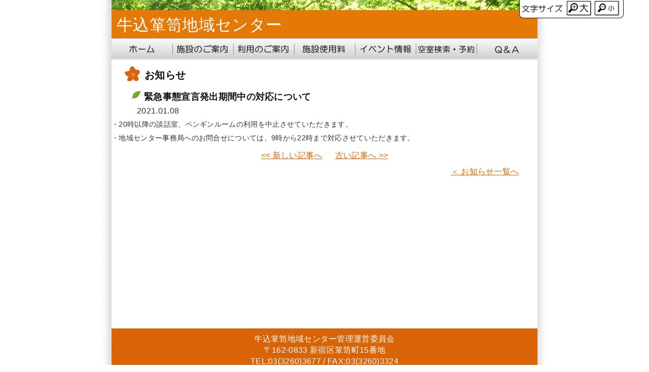

--- FILE ---
content_type: text/html
request_url: https://www.ushigometansu.com/topics/detail/119/
body_size: 4763
content:
<?xml version="1.0" encoding="UTF-8"?>
<!DOCTYPE html PUBLIC "-//W3C//DTD XHTML 1.0 Transitional//EN" "http://www.w3.org/TR/xhtml1/DTD/xhtml1-transitional.dtd">
<html lang="ja" xml:lang="ja" xmlns="http://www.w3.org/1999/xhtml">
<head>
	<meta http-equiv="Content-Type" content="text/html; charset=UTF-8" />
	<meta http-equiv="Content-Style-Type" content="text/css" />
	<meta http-equiv="Content-Script-Type" content="text/javascript" />
	<link type="text/css" rel="stylesheet" href="https://www.ushigometansu.com/css/style.css" />
	<link type="text/css" rel="stylesheet" href="https://www.ushigometansu.com/css/topstyle.css" />
	<script type="text/javascript" src="https://www.ushigometansu.com/js/jquery-min.js"></script>
	<script type="text/javascript" src="https://www.ushigometansu.com/js/navi.js"></script>

	<meta name="keywords" content="東京都,新宿区,地域センター,会議室,キッチン,施設貸出,牛込箪笥" />
	<meta name="description" content="牛込箪笥地域センターは、牛込箪笥地域のみなさんのコミュニティ活動の拠点として、また、情報交換の場として、ご利用いただけます。" />

	<title>緊急事態宣言発出期間中の対応について | 牛込箪笥地域センターホームページ</title>
	
<script type="text/javascript">
var x = 100;
function larger()  { x *= 1.2; document.body.style.fontSize = x + '%'; }
function smaller() { x /= 1.2; document.body.style.fontSize = x + '%'; }
</script>

</head>
<body>
	<!-- wrap start -->
	<div id="wrap">

		<!-- function_area start -->
		<div id="function_area">
			<img src="https://www.ushigometansu.com/material/f_size.png" alt="文字サイズ">
			<input type="image" src="https://www.ushigometansu.com/material/f_larger.png" value="大" onclick="larger();">
			<input type="image" src="https://www.ushigometansu.com/material/f_smaller.png" value="小" onclick="smaller();">
		</div>
		<!-- function_area start -->

		<!-- header_area start -->
		<div id="header_area">
				<img  src="https://www.ushigometansu.com/material/g_line.jpg">
				<div id="header_area_box">
		  			<h1>牛込箪笥地域センター</h1>
				</div>			
		</div><!-- header_area end -->

		<!-- navi_area start -->
		<div id="navi_area">
		
			<!-- navi_container start -->
				<div id="navi_navi">
					<ul>
						<li><a class="nav_home" href="https://www.ushigometansu.com/./">ホーム</a></li>
						<li><a class="nav_facility" href="https://www.ushigometansu.com/facilities.html">施設のご案内</a></li>
						<li><a class="nav_howtouse" href="https://www.ushigometansu.com/howtouse.html">利用のご案内</a></li>
						<li><a class="nav_price" href="https://www.ushigometansu.com/price.html">施設使用料</a></li>
						<li><a class="nav_plaza" href="https://www.ushigometansu.com/event.html">イベント情報</a></li>
						<li><a class="nav_magazine" href="https://www.ushigometansu.com/reserve.html">地域センター受付システム</a></li>
						<li><a class="nav_reserve" href="https://www.ushigometansu.com/qa.html">Q&A</a></li>
					</ul>
				</div><!-- navi_area end -->
			
		</div><!-- navi_area end -->
				<!-- main_area start -->
				<div id="main_area">
					<h2>お知らせ</h2>
					<h3>緊急事態宣言発出期間中の対応について</h3>
	        		<p class="marl30">2021.01.08</p>
	        		<p><p style="margin: 0mm 0mm 0pt;"><span style="font-family: ＭＳ ゴシック; font-size: 90%;"><span lang="EN-US">・20</span>時以降の談話室、ペンギンルームの利用を中止させていただきます。</span></p><p style="margin: 0mm 0mm 0pt;"><span style="font-family: ＭＳ ゴシック; font-size: 90%;">・地域センター事務局へのお問合せについては、<span lang="EN-US">9</span>時から<span lang="EN-US">22</span>時まで対応させていただきます。</span></p></p>

						<!-- 写真 -->
						<div class="photo">
						</div>
						
							
						
						<div class="center">
								<a href="https://www.ushigometansu.com/topics/detail/121/"><< 新しい記事へ</a>
							　
								<a href="https://www.ushigometansu.com/topics/detail/118/">古い記事へ >></a><br />
						</div>
						<div class="upside">
							<a href="https://www.ushigometansu.com/topics/">＜ お知らせ一覧へ</a>　<br />
						</div>

				</div><!-- main_area end -->
</div>
	<!-- footer_area start -->
	<div id="footer_area">
		<!-- footer_contents start -->
		<div id="footer_contents">
			牛込箪笥地域センター管理運営委員会<br />
			〒162-0833 新宿区箪笥町15番地<br />
			TEL:03(3260)3677 / FAX:03(3260)3324
		</div><!-- footer_contents end -->
	</div><!-- footer_area end -->
	<p class="pagetop"><a href="#xxx">▲TOP</a></p>
	</div><!-- wrap end -->
</body>
</html>

--- FILE ---
content_type: text/css
request_url: https://www.ushigometansu.com/css/style.css
body_size: 12876
content:
@charset "utf-8";
/*---------------------------------------
	スタイルシート
---------------------------------------*/

/*------------------------------------
	基本設定
------------------------------------*/

/* ブラウザによる差異をクリア */
* {
	margin : 0px;
	padding : 0px;
	font-style : normal;
	font-weight : normal;
	font-family : normal;
	text-decoration : none;
	font-family:'Lucida Grande','Hiragino Kaku Gothic ProN',  sans-serif;
}

/* メイン */
html{
	height : 100%;
	margin : 0px;
}

body {
	margin: 0px auto;                            /* 全体のマージン */
	padding : 0px;                               /* 全体のパディング */
	color: #333333;                              /* 文字色 */
	text-align: center;                          /* テキストの行揃え*/
	font-size : 100%;                            /* フォントサイズ */
	line-height : 140%;
	letter-spacing:0.02em;
    height:100%;
	background : url(../material/background.jpg) #ffffff repeat-y center ;
}

/*------------------------------------
     共通レイアウト設定
 -----------------------------------*/

/* コンテンツ全体包括 */
#wrap {
	width : 840px;
	border : 0px;
    height : 100%;
	margin : 0px auto;
	padding: 0px ;
	background : #ffffff;
}
body > #wrap {
    height: auto;
    min-height: 90%;
}

/* ファンクションエリア */
#function_area{
	display: block;
	position: fixed;
    top: 0px;
    right:50px;
    width:202px;
    height:34px;
    background:#ffffff;
    border-left:1px solid #101010;
    border-right:1px solid #101010;
    border-bottom:1px solid #101010;
	border-radius: 0 0 8px 8px;
	text-align: left;
	font-size: 16px;
	text-decoration: none;
	line-height: 40px;
	padding-top:1px;
	padding-left:2px;
}

#function_area img{
	margin : 0px;
	padding: 0px;
	vertical-align : top;
}

/* ヘッダーエリア */
#header_area{
	width : 840px;
	margin : 0px auto;
	background : #e47a05;
}

/* ナビエリア */
#navi_area ul li {
  float: left;
  list-style-type: none; 
}

#navi_area li a {
  display: block;
  width: 120px;
  height: 0;
  padding-top: 44px;
  overflow: hidden;
  background-color: #ffffff;
  background-image: url(../material/navi.png);
}

.nav_home { background-position: 840px top;}
.nav_facility { background-position: 720px top;}
.nav_howtouse { background-position: 600px top;}
.nav_price { background-position: 480px top;}
.nav_plaza { background-position: 360px top;}
.nav_magazine {  background-position: 240px top;}
.nav_reserve { background-position: 120px top;}
.nav_home:hover { background-position: 840px bottom;}
.nav_facility:hover { background-position: 720px bottom;}
.nav_howtouse:hover { background-position: 600px bottom;}
.nav_price:hover { background-position: 480px bottom;}
.nav_plaza:hover { background-position: 360px bottom;}
.nav_magazine:hover {  background-position: 240px bottom;}
.nav_reserve:hover { background-position: 120px bottom;}
/* ここまで */


/* メインエリア */
#main_area{
	clear : both;
	width : 840px;
	margin : 0px auto;
	margin-bottom : 10px;
	padding-bottom: 0px;
	text-align:left;
}
/* トップ左 */
#top_left{
	width: 470px;
	float : left;
	padding: 15px;
}

/* トップ右 */
#top_right{
	width: 320px;
	float: right;
	padding: 10px 20px 10px 0px;
}
/* トップ下 */
#top_bottom{
	clear:both;
	width: 800px;
	padding: 10px;
	text-align:left;
}


#main_area p{
	margin : 0px 50px;
	line-height:1.7em
}

#main_area dl.dllist dt{
	font-weight:bold;
}

#main_area dl.dllist li{
	margin : 2px 30px;
}

/* メイン左 */
#main_left{
	width: 230px;
	float : left;
}
/* メイン右 */
#main_right{
	width: 610px;
	float : right;
}

/* 2col */
.m2col{
	width: 400px;
	float : left;
}

#main_right img.nomargin{
 margin:5px auto 0px;
}

#main_right div.caption{
	margin:0px auto 10px;
	text-align:center;
	font-size:80%;
}
#main_right p{
	margin:0px 30px;
}


/* フッター */
#footer_area{
	clear : both;
	width : 840px;
	margin : 0px auto;
	position: relative;
	height : 30px;
}

#footer_contents{
	width : 840px;
	margin : 0px auto;
	padding: 10px 0px;
	background-color: #d86405;
	color:white;
	text-align:center;

	font-size : 1em;
}

.pagetop {
	position: fixed;
	bottom: -40px;
	right: 50px;
}
.pagetop a {
	display: block;
	margin : 0px;
	padding : 0px;
	width: 60px;
	height: 40px;
	background-color: #333333;
	border-radius: 8px 8px 0 0;
	text-align: center;
	font-size: 16px;
	text-decoration: none;
	line-height: 40px;
}

.pagetop a:link, .pagetop a:visited {
	color: #f1f1f1;
	text-decoration: none;
}
.pagetop a:hover, .pagetop a:active {
	color: #f1f1f1;
	text-decoration: none;
	background-color: #555555;
}



/* 全体リンク */
/* link:リンク色 visited:訪問済みリンク hover:カーソルが乗った時に変化色 active:クリック時のリンク色 */
a:link, a:visited{
 color:#d86405;
 text-decoration: underline;
}
a:hover, a:active{
 text-decoration: underline;
 color:#ae5104;
 background: #feddc2;
}
	
/* 画像関係 */
img {
	border : 0px;
	margin : 0px;
	padding : 0px;
	vertical-align : middle;
}

img.center{
	display:block;
	margin:2px auto;
	text-align:center;
}

img.inline{
	display:inline;
	vertical-align:baseline;
}

img.facility{
	display:block;
	margin:0px auto;
}

/* h1 */
#main_area h1{
	font-size : 140%;
	margin:10px 20px 5px;
	padding:2px 10px;
	color:#101010;
	background:url(../material/g_line_thin.jpg) no-repeat left bottom;
	text-align:left;
	vertical-align:middle;
	font-weight:bold;
	
	text-shadow: 0 1px 0 #fff, 1px 0 0 #fff, 0 -1px 0 #fff, -1px 0 0 #fff, -1px -1px 0 #fff, 1px -1px 0 #fff, -1px 1px 0 #fff, 1px 1px 0 #fff;
}

#info_area h1{
	font-size : 140%;
	margin:10px 20px 5px;
	padding:2px 10px;
	color:#101010;
	background:url(../material/g_line_thin.jpg) no-repeat left bottom;
	text-align:left;
	vertical-align:middle;
	font-weight:bold;
	
	text-shadow: 0 1px 0 #fff, 1px 0 0 #fff, 0 -1px 0 #fff, -1px 0 0 #fff, -1px -1px 0 #fff, 1px -1px 0 #fff, -1px 1px 0 #fff, 1px 1px 0 #fff;
}

h2{
	clear:both;
	font-size : 125%;
	font-weight:bold;
	min-height:30px;
	color:#101010;
	margin:10px 15px 0px;
	padding:8px 40px 0px;
	text-align:left;
	background-image:url('../material/ttjicon.png');
	background-repeat:no-repeat;
}

#main_area h2{
	margin:10px 25px 0px;
}

#main_area h3{
	clear:both;
	font-size : 110%;
	font-weight:bold;
	min-height:20px;
	color:#101010;
	margin:10px 40px 0px;
	padding:3px 24px;
	text-align:left;
	background-image:url('../material/icon.png');
	background-repeat:no-repeat;
}

#main_area h4{
	clear:both;
	font-size : 110%;
	min-height:20px;
	color:#101010;
	margin:15px 40px 15px;
	text-align:left;
	background-repeat:no-repeat;
}

/* 水平リスト*/
.horizontallist {
	margin:0px 40px;
}

.horizontallist li{
	list-style-image:url('../material/infoicon.png');
	margin:3px 30px 10px;
	font-size:110%;
    float : left;
    white-space: nowrap;
}
.horizontallist a{
	text-decoration:none;
	padding:0px;
	margin:0px;
}

/* 注釈付きリスト */
dt{
 margin:10px 20px 0px;
 font-size:110%;
 border-left:3px #713402 solid;
 border-bottom:1px #713402 solid;
 border-radius: 0 0 0 6px;
}

#main_area dt{
	padding:0px 10px;
}

dt a:link, dt a:visited{
 display:block;
 color:#d86405;
 padding-top:3px;
 font-weight:bold;
 text-decoration:none;
}
dt a:hover, dt a:active{
 display:block;
 color:#ae5104;
 padding-top:3px;
 font-weight:bold;
 text-decoration:none;
 background: #feddc2;
 border-radius: 0 0 0 6px;
}

dd{
 margin:8px 30px;
 font-size:90%;
}

#qanda dt{
 border:none;
}

#qanda dt:before{
 content: "Q. ";
 color: #61a819;
 font-weight:bold;
}

#qanda dd{
 margin:8px 35px 20px;
 font-size:100%;
}
#qanda dd:before{
 content: "A. ";
 color: #d96405;
 font-weight:bold;
}

/* テーブル */
table.layout{
	border-width: 1px;
	border-collapse : collapse;
	border-style : solid;
	border-color: #808080;
	padding : 0px;
	margin : 5px auto;
	margin-top : 10px;
	text-align : left ;
	width:80%
}
table.layout th,table.facility th,table.facility_s th{
	border-width: 0 1px 1px 0;
	border-collapse : collapse;
	border-style : solid;
	border-color: #808080;
	text-align : center;
	background : #fff3b8;
	padding: 5px;
}
table.layout td,table.facility td,table.facility_s td{
	border-width: 1px;
	border-collapse : collapse;
	border-style : solid;
	border-color: #808080;
	padding: 4px;
}

table.layout td.tcenter {text-align : center ;}
table.layout td.tleft {text-align : left ;}
table.layout .trbg1{background:#ffe3b9;}
table.layout .trbg2{background:#fff0d9;}


table.price td{text-align : right ;}

table.price td.tcenter {text-align : center ;}
table.price td.tleft {text-align : left ;}

table.price2 th{background : #acacac;}
table.price2 td{text-align : right ;}
table.price2 td.tcenter {text-align : center ;}
table.price2 td.tleft {text-align : left  ;}
table.price2 .trbg1{background:#e7e7e7;}

table.facility{
	margin:0px auto;
	width:588px;
	border-top:1px solid #808080;
	border-left:1px solid #101010;
	border-collapse : collapse;
}

table.facility_s{
	margin:0px auto;
	width:184px;
	border-top:1px solid #808080;
	border-left:1px solid #101010;
	border-collapse : collapse;
}


table.noborder {
	border-width: 0px;
	padding : 0px;
	margin : 5px auto;
}
table.noborder td {
	border-width: 0px;
	vertical-align:top;
	padding: 2px;
}

table.events{
	width:700px;
	border-width: 0px;
	padding : 0px;
	margin : 5px auto;
	text-align : left ;
}
table.events th{
	width:350px;
	clear:both;
	font-size : 110%;
	font-weight:bold;
	min-height:20px;
	line-height:15px;
	color:#101010;
	margin:10px 40px 0px;
	padding:3px 24px;
	text-align:left;
	background-image:url('../material/icon.png');
	background-repeat:no-repeat;
}


table.header {
	border: 0px; 
	margin-left:auto;
	margin-right:0px;
}
table.header td {
	border: 0px;
	margin : 0px ;
	padding : 5px 5px 0px 0px;
	text-align : right;
}

/* フォーム */
input {
	margin : 0px;
	padding : 0px;
}
input.button {
	border: 1px solid #000000;
	margin : 5px;
	padding : 5px 10px;
	background : #000000;
	color : #ffffff;
	font-weight : bold;
}


/* 個別フォント部分設定 */
.fc-green{
	color : #618e34;
	font-weight : bold;
}
.fc-new{
	color : red;
	font-weight : bold;
	font-size : 80%;
}

/* リスト */
ul.nomark{
	margin : 3px 80px 0px;
}
.nomark li{
	list-style:none;
	margin:3px 0px;
}
.page{
	margin : 3px 80px 0px;
}
.page li{
	margin:3px 0px;
}


.left_box{
	width: 225px;
	text-align : left;
	margin-bottom : 10px;
	font-size: 90%;
}
.left_box img{
	margin-bottom : 5px;
}

/* 写真 */
.photo{
	border :0px;
	margin : 0px auto;
	margin-top : 10px;
	margin-bottom : 10px;
	text-align : center;
}



/* ページング */
#paging{
 margin:10px 50px;
}
#paging li {
 list-style:none;
 border-style: solid;
 border-width: 1px;
 border-color: #000000;
 color:#000000;
 padding:4px 6px;
 margin:0px 2px;
 float:left;
}
.now{
 background-color:#fedfc7;
}

.upside{
	text-align:right;
	margin-right : 20px;
	margin-top : 10px;
}


/* ボタン風味枠線テキスト */
.t_button{
 border-style: solid;
 border-width: 1px;
 border-color: #000000;
 color:#000000;
 padding:2px 4px;
 margin:0px 2px;
 }

/*Safariのみ見え方が異なるため、ハックで調整*/
body:last-child:not(:root:root) .t_button {
 padding-top:0px;
 padding-bottom:1px;
 }

/* サイズ指定系 */
.wd8{width:8px;}
.wd30{width:30px;}
.wd48{width:48px;}
.wd60{width:60px;}
.wd90{width:90px;}
.wd120{width:120px;}
.wd180{width:180px;}
.wd240{width:240px;}
.wd320{width:320px;}
.wd400{width:400px;}
.wd480{width:480px;}
.wd600{width:600px;}
.wd720{width:720px;}
.wd800{width:800px;}
.ht30{height:30px;}
.ht45{height:45px;}
.ht60{height:60px;}
.mar5{margin:5px}
.mar10{margin:10px}
.mar10_50{margin:10px 50px}
.mar10_100{margin:10px 100px}
.marr10{margin-right:10px}
.mart10{margin-top:10px}
.marl30{margin-right:10px}

strong{font-weight:bold}
.bold{font-weight:bold}
.uline{text-decoration:underline}
.big{font-size:120%}
.descript{font-size:80%}
.red{color:#b90606;}


.center{text-align:	center;}
.centering{margin: auto auto;}
.right{text-align:right}
.left{text-align:left}

.tozai_line{color:#00a1e9;font-weight:bold;}
.ooedo_line{color:#da096e;font-weight:bold;}

.img_bottom{vertical-align:bottom;}

.clear{clear: both;}

/* クリア */
#header_area:after,
#navi_area:after,
#navi_container:after,
#topics_area:after,
#main_area:after,
#paging:after
{
	content: "."; 
	display: block; 
	height: 0; 
	clear: both; 
	visibility: hidden;
}

#topimage_area,
#navi_area,
#header_area,
#navi_container,
#topics_area,
#main_area,
#paging
{display: inline-table; _height: 1%;}
/* \*/	display: block; /* */ 

/* Hides from IE-mac \*/
* html #topimage_area,
* html #navi_area,
* html #header_area,
* html #navi_container,
* html #topics_area,
* html #main_area,
* html #paging
{height: 1%;}

#topimage_area,
#navi_area,
#header_area,
#navi_container,
#topics_area,
#main_area,
#paging
{display: block;}
/* End hide from IE-mac */

--- FILE ---
content_type: text/css
request_url: https://www.ushigometansu.com/css/topstyle.css
body_size: 4140
content:
@charset "utf-8";

/*------------------------------------
     レイアウト設定
 -----------------------------------*/

#header_area_box{
	margin : 0px auto;
	padding:15px 10px;
	float:left;
	text-align:left;
	}
#header_area_box h1{
	font-size : 2em;
	padding-top:3px;
	color:#ffffff;
	vertical-align:bottom;
}


/* メインエリア */
/* お知らせ */
#info_area{
	width: 840px;
	margin : 0px auto;
}
#info_area .title{
	clear:both;
	width: 472px;
	height : 30px;
	margin:5px auto 0px;
	text-align : right;
	background : url(../material/infoback.png) #ffffff no-repeat;
}
#info_area .title a{
	background : none;
}
#info_area .title img{
	margin : 7px 7px 0px 0px;
}
.info_group{
 width:470px;
 
 border-left:1px #101010 solid;
 border-right:1px #101010 solid;
 border-bottom:1px #101010 solid;
 -webkit-border-bottom-right-radius: 7px;
 -webkit-border-bottom-left-radius: 7px;
 -moz-border-radius-bottomright: 7px;
 -moz-border-radius-bottomleft: 7px;
 border-bottom-left-radius: 7px;
 border-bottom-right-radius: 7px;
 behavior: url(border-radius.htc); 
}

.info_box{
	clear : both;
	width: 460px;
	margin:0px auto;
	padding:5px 0px;
	border-bottom : 1px dashed #222d39;
	text-align:left;
	font-size : 90%;
}
.info_box p.infodate{
	font-weight : bold;
}
.info_box h3{
	font-weight : bold;
	color : #222d39;
	font-size:100%;
	padding-left : 25px;
	background : url(../material/icon.png) no-repeat top left;	
}
.info_box p.infotext{
	margin : 0px 10px;
}
.info_box a{
	font-weight : bold;
	color : #d86405;
	font-size:100%;
}

.comment{margin: 0px 10px;}

#topimage{
	width: 320px;
	margin : 5px;
	float:left;
}

#mongon{
	width: 440px;
	border : 3px double #eae8e1;
	border-radius: 10px;		/* CSS3草案 */
	-webkit-border-radius: 10px;	/* Safari,Google Chrome用 */
	-moz-border-radius: 10px;	/* Firefox用 */
	background: #ffffc1 url(../material/mongonback.jpg);
	padding : 5px;
	text-align : left;
	margin : 30px 10px 10px 0px;
	float:right;
}

#mongon p{
 margin:3px auto 10px}

#mongon p.mongontitle{
 text-align:center;
 font-size:120%;
 font-weight: bold;
 color:#b93800;
}

#other{
 	width: 460px;
	text-align : right;
	margin : 0px 15px;
	float:right;
}

/* コンテンツエリア */
#contents_area{
	width: 650px;
	margin : 0px auto;
	text-align : left;
}
#contents_area h2{
	height : 30px;
	text-align : left;
	color : #ffffff;
	font-weight : bold;
	font-size : 16px;
	padding : 3px 0px 0px 10px;
	margin-top : 5px;
	margin-bottom : 5px;
	background : url(../material/contentstitle.png) #ffffff no-repeat;
}
#contents_area h3{
	border-bottom : 3px solid #7058a3;
	text-align : left;
	color : #7058a3;
	font-weight : bold;
	padding : 3px 0px 0px 25px;
	margin-top : 10px;
	background : url(../material/icon.png) #ffffff no-repeat left center;}

#contents_area h4{
	width : 630px;
	margin : 0px auto;
	border-left : 5px solid #fac559;
	text-align : left;
	color : #5f6527;
	font-weight : bold;
	padding : 3px 0px 0px 5px;
	margin-top : 10px;
	background-color:#fff799;
	}

#contents_area p{
	width : 600px;
	text-align : left;
	margin : 0px auto;
	margin-top : 5px;
}
#contents_area img{
	text-align : center;
	margin : 0px auto;
	margin : 5px 0px;
}
#contents_area ul{
	width : 600px;
	margin : 0px auto;
	margin-top : 10px;
	margin-bottom : 10px;
	list-style-type: square;
	list-style-position: inside;
	
}

.tabletitle{
	width : 100px;
	height : 48px;
	font-size : 16px;
	padding-top : 20px;
	margin : 0px auto;
	text-align : center;
	background : url(../material/buttonback.png) no-repeat;

}

#soudan{
	width : 600px;
	height : 150px;
	text-align : center;
	margin : 0px auto;
	margin-top : 40px;
}

/* トピックス一覧用 */
.i_date{
 margin-top:10px;
 margin-left:20px;
}

.i_title{
 margin-left:20px;
 font-weight:bold;
}

.i_comment{
 margin:3px 30px;
 border-bottom:1px dotted #101010;
}


/* クリア */
#info_area:after,
#contents_area:after
{
	content: "."; 
	display: block; 
	height: 0; 
	clear: both; 
	visibility: hidden;
}

#info_area,
#contents_area
{display: inline-table; _height: 1%;}
/* \*/	display: block; /* */ 

/* Hides from IE-mac \*/
* html #info_area,
* html #contents_area
{height: 1%;}

#info_area,
#contents_area
{display: block;}
/* End hide from IE-mac */

--- FILE ---
content_type: application/javascript
request_url: https://www.ushigometansu.com/js/navi.js
body_size: 882
content:
$(document).ready(function(){
	    var num = 1;
	    $('#navi li')
	    //マウスオーバー画像を配置
	    .each(function(){
	        $(this).css('background', 'url(material/navi0'+num+'.gif) no-repeat 4px -50px')
	        num++;
	    })
	    .find('img').hover(
	        function(){ 
	            $(this).stop().animate({'opacity' : '0'}, 500); 
	        },
	        function(){
	            $(this).stop().animate({'opacity' : '1'}, 1000);
	        }
	    );
	

	var flag = false;
	var pagetop = $('.pagetop');
	$(window).scroll(function () {
		if ($(this).scrollTop() > 100) {
			if (flag == false) {
				flag = true;
				pagetop.stop().animate({
					'bottom': '0'
				}, 200);
			}
		} else {
			if (flag) {
				flag = false;
				pagetop.stop().animate({
					'bottom': '-50px'
				}, 200);
			}
		}
	});
	pagetop.click(function () {
		$('body, html').animate({ scrollTop: 0 }, 200);
		return false;
	});
	
});